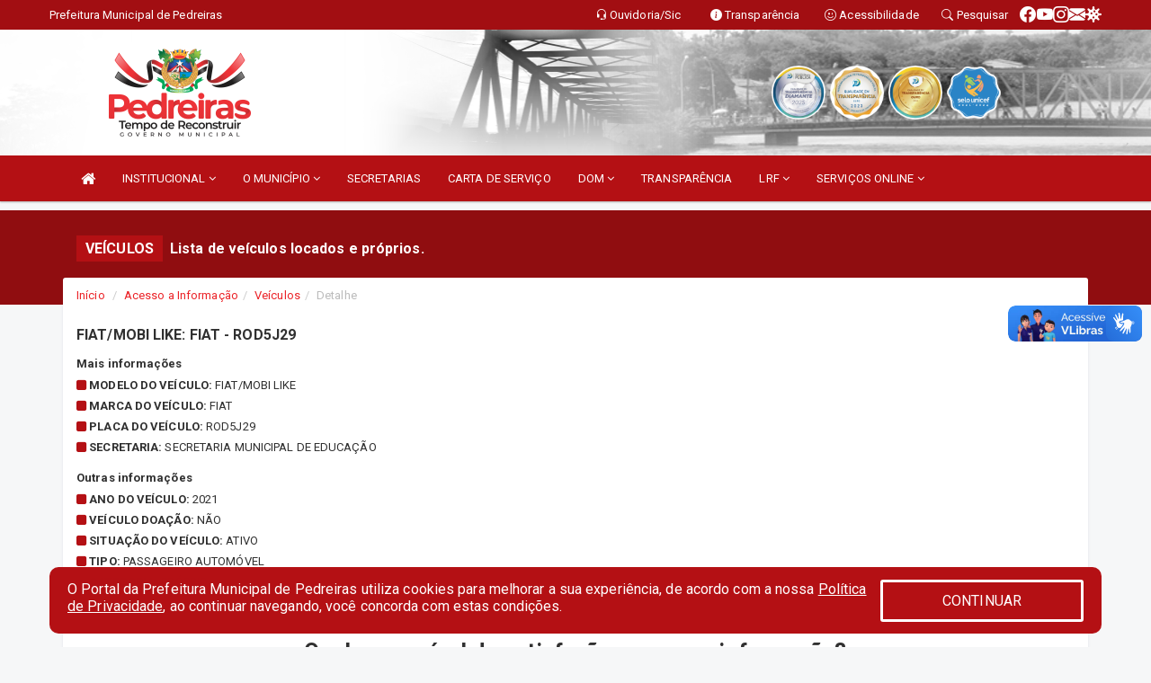

--- FILE ---
content_type: text/html; charset=utf-8
request_url: https://www.google.com/recaptcha/enterprise/anchor?ar=1&k=6Lfpno0rAAAAAKLuHiMwU8-MdXdGCKY9-FdmjwEF&co=aHR0cHM6Ly93d3cucGVkcmVpcmFzLm1hLmdvdi5icjo0NDM.&hl=en&v=PoyoqOPhxBO7pBk68S4YbpHZ&size=normal&anchor-ms=20000&execute-ms=30000&cb=e9q9uj4uo81q
body_size: 49250
content:
<!DOCTYPE HTML><html dir="ltr" lang="en"><head><meta http-equiv="Content-Type" content="text/html; charset=UTF-8">
<meta http-equiv="X-UA-Compatible" content="IE=edge">
<title>reCAPTCHA</title>
<style type="text/css">
/* cyrillic-ext */
@font-face {
  font-family: 'Roboto';
  font-style: normal;
  font-weight: 400;
  font-stretch: 100%;
  src: url(//fonts.gstatic.com/s/roboto/v48/KFO7CnqEu92Fr1ME7kSn66aGLdTylUAMa3GUBHMdazTgWw.woff2) format('woff2');
  unicode-range: U+0460-052F, U+1C80-1C8A, U+20B4, U+2DE0-2DFF, U+A640-A69F, U+FE2E-FE2F;
}
/* cyrillic */
@font-face {
  font-family: 'Roboto';
  font-style: normal;
  font-weight: 400;
  font-stretch: 100%;
  src: url(//fonts.gstatic.com/s/roboto/v48/KFO7CnqEu92Fr1ME7kSn66aGLdTylUAMa3iUBHMdazTgWw.woff2) format('woff2');
  unicode-range: U+0301, U+0400-045F, U+0490-0491, U+04B0-04B1, U+2116;
}
/* greek-ext */
@font-face {
  font-family: 'Roboto';
  font-style: normal;
  font-weight: 400;
  font-stretch: 100%;
  src: url(//fonts.gstatic.com/s/roboto/v48/KFO7CnqEu92Fr1ME7kSn66aGLdTylUAMa3CUBHMdazTgWw.woff2) format('woff2');
  unicode-range: U+1F00-1FFF;
}
/* greek */
@font-face {
  font-family: 'Roboto';
  font-style: normal;
  font-weight: 400;
  font-stretch: 100%;
  src: url(//fonts.gstatic.com/s/roboto/v48/KFO7CnqEu92Fr1ME7kSn66aGLdTylUAMa3-UBHMdazTgWw.woff2) format('woff2');
  unicode-range: U+0370-0377, U+037A-037F, U+0384-038A, U+038C, U+038E-03A1, U+03A3-03FF;
}
/* math */
@font-face {
  font-family: 'Roboto';
  font-style: normal;
  font-weight: 400;
  font-stretch: 100%;
  src: url(//fonts.gstatic.com/s/roboto/v48/KFO7CnqEu92Fr1ME7kSn66aGLdTylUAMawCUBHMdazTgWw.woff2) format('woff2');
  unicode-range: U+0302-0303, U+0305, U+0307-0308, U+0310, U+0312, U+0315, U+031A, U+0326-0327, U+032C, U+032F-0330, U+0332-0333, U+0338, U+033A, U+0346, U+034D, U+0391-03A1, U+03A3-03A9, U+03B1-03C9, U+03D1, U+03D5-03D6, U+03F0-03F1, U+03F4-03F5, U+2016-2017, U+2034-2038, U+203C, U+2040, U+2043, U+2047, U+2050, U+2057, U+205F, U+2070-2071, U+2074-208E, U+2090-209C, U+20D0-20DC, U+20E1, U+20E5-20EF, U+2100-2112, U+2114-2115, U+2117-2121, U+2123-214F, U+2190, U+2192, U+2194-21AE, U+21B0-21E5, U+21F1-21F2, U+21F4-2211, U+2213-2214, U+2216-22FF, U+2308-230B, U+2310, U+2319, U+231C-2321, U+2336-237A, U+237C, U+2395, U+239B-23B7, U+23D0, U+23DC-23E1, U+2474-2475, U+25AF, U+25B3, U+25B7, U+25BD, U+25C1, U+25CA, U+25CC, U+25FB, U+266D-266F, U+27C0-27FF, U+2900-2AFF, U+2B0E-2B11, U+2B30-2B4C, U+2BFE, U+3030, U+FF5B, U+FF5D, U+1D400-1D7FF, U+1EE00-1EEFF;
}
/* symbols */
@font-face {
  font-family: 'Roboto';
  font-style: normal;
  font-weight: 400;
  font-stretch: 100%;
  src: url(//fonts.gstatic.com/s/roboto/v48/KFO7CnqEu92Fr1ME7kSn66aGLdTylUAMaxKUBHMdazTgWw.woff2) format('woff2');
  unicode-range: U+0001-000C, U+000E-001F, U+007F-009F, U+20DD-20E0, U+20E2-20E4, U+2150-218F, U+2190, U+2192, U+2194-2199, U+21AF, U+21E6-21F0, U+21F3, U+2218-2219, U+2299, U+22C4-22C6, U+2300-243F, U+2440-244A, U+2460-24FF, U+25A0-27BF, U+2800-28FF, U+2921-2922, U+2981, U+29BF, U+29EB, U+2B00-2BFF, U+4DC0-4DFF, U+FFF9-FFFB, U+10140-1018E, U+10190-1019C, U+101A0, U+101D0-101FD, U+102E0-102FB, U+10E60-10E7E, U+1D2C0-1D2D3, U+1D2E0-1D37F, U+1F000-1F0FF, U+1F100-1F1AD, U+1F1E6-1F1FF, U+1F30D-1F30F, U+1F315, U+1F31C, U+1F31E, U+1F320-1F32C, U+1F336, U+1F378, U+1F37D, U+1F382, U+1F393-1F39F, U+1F3A7-1F3A8, U+1F3AC-1F3AF, U+1F3C2, U+1F3C4-1F3C6, U+1F3CA-1F3CE, U+1F3D4-1F3E0, U+1F3ED, U+1F3F1-1F3F3, U+1F3F5-1F3F7, U+1F408, U+1F415, U+1F41F, U+1F426, U+1F43F, U+1F441-1F442, U+1F444, U+1F446-1F449, U+1F44C-1F44E, U+1F453, U+1F46A, U+1F47D, U+1F4A3, U+1F4B0, U+1F4B3, U+1F4B9, U+1F4BB, U+1F4BF, U+1F4C8-1F4CB, U+1F4D6, U+1F4DA, U+1F4DF, U+1F4E3-1F4E6, U+1F4EA-1F4ED, U+1F4F7, U+1F4F9-1F4FB, U+1F4FD-1F4FE, U+1F503, U+1F507-1F50B, U+1F50D, U+1F512-1F513, U+1F53E-1F54A, U+1F54F-1F5FA, U+1F610, U+1F650-1F67F, U+1F687, U+1F68D, U+1F691, U+1F694, U+1F698, U+1F6AD, U+1F6B2, U+1F6B9-1F6BA, U+1F6BC, U+1F6C6-1F6CF, U+1F6D3-1F6D7, U+1F6E0-1F6EA, U+1F6F0-1F6F3, U+1F6F7-1F6FC, U+1F700-1F7FF, U+1F800-1F80B, U+1F810-1F847, U+1F850-1F859, U+1F860-1F887, U+1F890-1F8AD, U+1F8B0-1F8BB, U+1F8C0-1F8C1, U+1F900-1F90B, U+1F93B, U+1F946, U+1F984, U+1F996, U+1F9E9, U+1FA00-1FA6F, U+1FA70-1FA7C, U+1FA80-1FA89, U+1FA8F-1FAC6, U+1FACE-1FADC, U+1FADF-1FAE9, U+1FAF0-1FAF8, U+1FB00-1FBFF;
}
/* vietnamese */
@font-face {
  font-family: 'Roboto';
  font-style: normal;
  font-weight: 400;
  font-stretch: 100%;
  src: url(//fonts.gstatic.com/s/roboto/v48/KFO7CnqEu92Fr1ME7kSn66aGLdTylUAMa3OUBHMdazTgWw.woff2) format('woff2');
  unicode-range: U+0102-0103, U+0110-0111, U+0128-0129, U+0168-0169, U+01A0-01A1, U+01AF-01B0, U+0300-0301, U+0303-0304, U+0308-0309, U+0323, U+0329, U+1EA0-1EF9, U+20AB;
}
/* latin-ext */
@font-face {
  font-family: 'Roboto';
  font-style: normal;
  font-weight: 400;
  font-stretch: 100%;
  src: url(//fonts.gstatic.com/s/roboto/v48/KFO7CnqEu92Fr1ME7kSn66aGLdTylUAMa3KUBHMdazTgWw.woff2) format('woff2');
  unicode-range: U+0100-02BA, U+02BD-02C5, U+02C7-02CC, U+02CE-02D7, U+02DD-02FF, U+0304, U+0308, U+0329, U+1D00-1DBF, U+1E00-1E9F, U+1EF2-1EFF, U+2020, U+20A0-20AB, U+20AD-20C0, U+2113, U+2C60-2C7F, U+A720-A7FF;
}
/* latin */
@font-face {
  font-family: 'Roboto';
  font-style: normal;
  font-weight: 400;
  font-stretch: 100%;
  src: url(//fonts.gstatic.com/s/roboto/v48/KFO7CnqEu92Fr1ME7kSn66aGLdTylUAMa3yUBHMdazQ.woff2) format('woff2');
  unicode-range: U+0000-00FF, U+0131, U+0152-0153, U+02BB-02BC, U+02C6, U+02DA, U+02DC, U+0304, U+0308, U+0329, U+2000-206F, U+20AC, U+2122, U+2191, U+2193, U+2212, U+2215, U+FEFF, U+FFFD;
}
/* cyrillic-ext */
@font-face {
  font-family: 'Roboto';
  font-style: normal;
  font-weight: 500;
  font-stretch: 100%;
  src: url(//fonts.gstatic.com/s/roboto/v48/KFO7CnqEu92Fr1ME7kSn66aGLdTylUAMa3GUBHMdazTgWw.woff2) format('woff2');
  unicode-range: U+0460-052F, U+1C80-1C8A, U+20B4, U+2DE0-2DFF, U+A640-A69F, U+FE2E-FE2F;
}
/* cyrillic */
@font-face {
  font-family: 'Roboto';
  font-style: normal;
  font-weight: 500;
  font-stretch: 100%;
  src: url(//fonts.gstatic.com/s/roboto/v48/KFO7CnqEu92Fr1ME7kSn66aGLdTylUAMa3iUBHMdazTgWw.woff2) format('woff2');
  unicode-range: U+0301, U+0400-045F, U+0490-0491, U+04B0-04B1, U+2116;
}
/* greek-ext */
@font-face {
  font-family: 'Roboto';
  font-style: normal;
  font-weight: 500;
  font-stretch: 100%;
  src: url(//fonts.gstatic.com/s/roboto/v48/KFO7CnqEu92Fr1ME7kSn66aGLdTylUAMa3CUBHMdazTgWw.woff2) format('woff2');
  unicode-range: U+1F00-1FFF;
}
/* greek */
@font-face {
  font-family: 'Roboto';
  font-style: normal;
  font-weight: 500;
  font-stretch: 100%;
  src: url(//fonts.gstatic.com/s/roboto/v48/KFO7CnqEu92Fr1ME7kSn66aGLdTylUAMa3-UBHMdazTgWw.woff2) format('woff2');
  unicode-range: U+0370-0377, U+037A-037F, U+0384-038A, U+038C, U+038E-03A1, U+03A3-03FF;
}
/* math */
@font-face {
  font-family: 'Roboto';
  font-style: normal;
  font-weight: 500;
  font-stretch: 100%;
  src: url(//fonts.gstatic.com/s/roboto/v48/KFO7CnqEu92Fr1ME7kSn66aGLdTylUAMawCUBHMdazTgWw.woff2) format('woff2');
  unicode-range: U+0302-0303, U+0305, U+0307-0308, U+0310, U+0312, U+0315, U+031A, U+0326-0327, U+032C, U+032F-0330, U+0332-0333, U+0338, U+033A, U+0346, U+034D, U+0391-03A1, U+03A3-03A9, U+03B1-03C9, U+03D1, U+03D5-03D6, U+03F0-03F1, U+03F4-03F5, U+2016-2017, U+2034-2038, U+203C, U+2040, U+2043, U+2047, U+2050, U+2057, U+205F, U+2070-2071, U+2074-208E, U+2090-209C, U+20D0-20DC, U+20E1, U+20E5-20EF, U+2100-2112, U+2114-2115, U+2117-2121, U+2123-214F, U+2190, U+2192, U+2194-21AE, U+21B0-21E5, U+21F1-21F2, U+21F4-2211, U+2213-2214, U+2216-22FF, U+2308-230B, U+2310, U+2319, U+231C-2321, U+2336-237A, U+237C, U+2395, U+239B-23B7, U+23D0, U+23DC-23E1, U+2474-2475, U+25AF, U+25B3, U+25B7, U+25BD, U+25C1, U+25CA, U+25CC, U+25FB, U+266D-266F, U+27C0-27FF, U+2900-2AFF, U+2B0E-2B11, U+2B30-2B4C, U+2BFE, U+3030, U+FF5B, U+FF5D, U+1D400-1D7FF, U+1EE00-1EEFF;
}
/* symbols */
@font-face {
  font-family: 'Roboto';
  font-style: normal;
  font-weight: 500;
  font-stretch: 100%;
  src: url(//fonts.gstatic.com/s/roboto/v48/KFO7CnqEu92Fr1ME7kSn66aGLdTylUAMaxKUBHMdazTgWw.woff2) format('woff2');
  unicode-range: U+0001-000C, U+000E-001F, U+007F-009F, U+20DD-20E0, U+20E2-20E4, U+2150-218F, U+2190, U+2192, U+2194-2199, U+21AF, U+21E6-21F0, U+21F3, U+2218-2219, U+2299, U+22C4-22C6, U+2300-243F, U+2440-244A, U+2460-24FF, U+25A0-27BF, U+2800-28FF, U+2921-2922, U+2981, U+29BF, U+29EB, U+2B00-2BFF, U+4DC0-4DFF, U+FFF9-FFFB, U+10140-1018E, U+10190-1019C, U+101A0, U+101D0-101FD, U+102E0-102FB, U+10E60-10E7E, U+1D2C0-1D2D3, U+1D2E0-1D37F, U+1F000-1F0FF, U+1F100-1F1AD, U+1F1E6-1F1FF, U+1F30D-1F30F, U+1F315, U+1F31C, U+1F31E, U+1F320-1F32C, U+1F336, U+1F378, U+1F37D, U+1F382, U+1F393-1F39F, U+1F3A7-1F3A8, U+1F3AC-1F3AF, U+1F3C2, U+1F3C4-1F3C6, U+1F3CA-1F3CE, U+1F3D4-1F3E0, U+1F3ED, U+1F3F1-1F3F3, U+1F3F5-1F3F7, U+1F408, U+1F415, U+1F41F, U+1F426, U+1F43F, U+1F441-1F442, U+1F444, U+1F446-1F449, U+1F44C-1F44E, U+1F453, U+1F46A, U+1F47D, U+1F4A3, U+1F4B0, U+1F4B3, U+1F4B9, U+1F4BB, U+1F4BF, U+1F4C8-1F4CB, U+1F4D6, U+1F4DA, U+1F4DF, U+1F4E3-1F4E6, U+1F4EA-1F4ED, U+1F4F7, U+1F4F9-1F4FB, U+1F4FD-1F4FE, U+1F503, U+1F507-1F50B, U+1F50D, U+1F512-1F513, U+1F53E-1F54A, U+1F54F-1F5FA, U+1F610, U+1F650-1F67F, U+1F687, U+1F68D, U+1F691, U+1F694, U+1F698, U+1F6AD, U+1F6B2, U+1F6B9-1F6BA, U+1F6BC, U+1F6C6-1F6CF, U+1F6D3-1F6D7, U+1F6E0-1F6EA, U+1F6F0-1F6F3, U+1F6F7-1F6FC, U+1F700-1F7FF, U+1F800-1F80B, U+1F810-1F847, U+1F850-1F859, U+1F860-1F887, U+1F890-1F8AD, U+1F8B0-1F8BB, U+1F8C0-1F8C1, U+1F900-1F90B, U+1F93B, U+1F946, U+1F984, U+1F996, U+1F9E9, U+1FA00-1FA6F, U+1FA70-1FA7C, U+1FA80-1FA89, U+1FA8F-1FAC6, U+1FACE-1FADC, U+1FADF-1FAE9, U+1FAF0-1FAF8, U+1FB00-1FBFF;
}
/* vietnamese */
@font-face {
  font-family: 'Roboto';
  font-style: normal;
  font-weight: 500;
  font-stretch: 100%;
  src: url(//fonts.gstatic.com/s/roboto/v48/KFO7CnqEu92Fr1ME7kSn66aGLdTylUAMa3OUBHMdazTgWw.woff2) format('woff2');
  unicode-range: U+0102-0103, U+0110-0111, U+0128-0129, U+0168-0169, U+01A0-01A1, U+01AF-01B0, U+0300-0301, U+0303-0304, U+0308-0309, U+0323, U+0329, U+1EA0-1EF9, U+20AB;
}
/* latin-ext */
@font-face {
  font-family: 'Roboto';
  font-style: normal;
  font-weight: 500;
  font-stretch: 100%;
  src: url(//fonts.gstatic.com/s/roboto/v48/KFO7CnqEu92Fr1ME7kSn66aGLdTylUAMa3KUBHMdazTgWw.woff2) format('woff2');
  unicode-range: U+0100-02BA, U+02BD-02C5, U+02C7-02CC, U+02CE-02D7, U+02DD-02FF, U+0304, U+0308, U+0329, U+1D00-1DBF, U+1E00-1E9F, U+1EF2-1EFF, U+2020, U+20A0-20AB, U+20AD-20C0, U+2113, U+2C60-2C7F, U+A720-A7FF;
}
/* latin */
@font-face {
  font-family: 'Roboto';
  font-style: normal;
  font-weight: 500;
  font-stretch: 100%;
  src: url(//fonts.gstatic.com/s/roboto/v48/KFO7CnqEu92Fr1ME7kSn66aGLdTylUAMa3yUBHMdazQ.woff2) format('woff2');
  unicode-range: U+0000-00FF, U+0131, U+0152-0153, U+02BB-02BC, U+02C6, U+02DA, U+02DC, U+0304, U+0308, U+0329, U+2000-206F, U+20AC, U+2122, U+2191, U+2193, U+2212, U+2215, U+FEFF, U+FFFD;
}
/* cyrillic-ext */
@font-face {
  font-family: 'Roboto';
  font-style: normal;
  font-weight: 900;
  font-stretch: 100%;
  src: url(//fonts.gstatic.com/s/roboto/v48/KFO7CnqEu92Fr1ME7kSn66aGLdTylUAMa3GUBHMdazTgWw.woff2) format('woff2');
  unicode-range: U+0460-052F, U+1C80-1C8A, U+20B4, U+2DE0-2DFF, U+A640-A69F, U+FE2E-FE2F;
}
/* cyrillic */
@font-face {
  font-family: 'Roboto';
  font-style: normal;
  font-weight: 900;
  font-stretch: 100%;
  src: url(//fonts.gstatic.com/s/roboto/v48/KFO7CnqEu92Fr1ME7kSn66aGLdTylUAMa3iUBHMdazTgWw.woff2) format('woff2');
  unicode-range: U+0301, U+0400-045F, U+0490-0491, U+04B0-04B1, U+2116;
}
/* greek-ext */
@font-face {
  font-family: 'Roboto';
  font-style: normal;
  font-weight: 900;
  font-stretch: 100%;
  src: url(//fonts.gstatic.com/s/roboto/v48/KFO7CnqEu92Fr1ME7kSn66aGLdTylUAMa3CUBHMdazTgWw.woff2) format('woff2');
  unicode-range: U+1F00-1FFF;
}
/* greek */
@font-face {
  font-family: 'Roboto';
  font-style: normal;
  font-weight: 900;
  font-stretch: 100%;
  src: url(//fonts.gstatic.com/s/roboto/v48/KFO7CnqEu92Fr1ME7kSn66aGLdTylUAMa3-UBHMdazTgWw.woff2) format('woff2');
  unicode-range: U+0370-0377, U+037A-037F, U+0384-038A, U+038C, U+038E-03A1, U+03A3-03FF;
}
/* math */
@font-face {
  font-family: 'Roboto';
  font-style: normal;
  font-weight: 900;
  font-stretch: 100%;
  src: url(//fonts.gstatic.com/s/roboto/v48/KFO7CnqEu92Fr1ME7kSn66aGLdTylUAMawCUBHMdazTgWw.woff2) format('woff2');
  unicode-range: U+0302-0303, U+0305, U+0307-0308, U+0310, U+0312, U+0315, U+031A, U+0326-0327, U+032C, U+032F-0330, U+0332-0333, U+0338, U+033A, U+0346, U+034D, U+0391-03A1, U+03A3-03A9, U+03B1-03C9, U+03D1, U+03D5-03D6, U+03F0-03F1, U+03F4-03F5, U+2016-2017, U+2034-2038, U+203C, U+2040, U+2043, U+2047, U+2050, U+2057, U+205F, U+2070-2071, U+2074-208E, U+2090-209C, U+20D0-20DC, U+20E1, U+20E5-20EF, U+2100-2112, U+2114-2115, U+2117-2121, U+2123-214F, U+2190, U+2192, U+2194-21AE, U+21B0-21E5, U+21F1-21F2, U+21F4-2211, U+2213-2214, U+2216-22FF, U+2308-230B, U+2310, U+2319, U+231C-2321, U+2336-237A, U+237C, U+2395, U+239B-23B7, U+23D0, U+23DC-23E1, U+2474-2475, U+25AF, U+25B3, U+25B7, U+25BD, U+25C1, U+25CA, U+25CC, U+25FB, U+266D-266F, U+27C0-27FF, U+2900-2AFF, U+2B0E-2B11, U+2B30-2B4C, U+2BFE, U+3030, U+FF5B, U+FF5D, U+1D400-1D7FF, U+1EE00-1EEFF;
}
/* symbols */
@font-face {
  font-family: 'Roboto';
  font-style: normal;
  font-weight: 900;
  font-stretch: 100%;
  src: url(//fonts.gstatic.com/s/roboto/v48/KFO7CnqEu92Fr1ME7kSn66aGLdTylUAMaxKUBHMdazTgWw.woff2) format('woff2');
  unicode-range: U+0001-000C, U+000E-001F, U+007F-009F, U+20DD-20E0, U+20E2-20E4, U+2150-218F, U+2190, U+2192, U+2194-2199, U+21AF, U+21E6-21F0, U+21F3, U+2218-2219, U+2299, U+22C4-22C6, U+2300-243F, U+2440-244A, U+2460-24FF, U+25A0-27BF, U+2800-28FF, U+2921-2922, U+2981, U+29BF, U+29EB, U+2B00-2BFF, U+4DC0-4DFF, U+FFF9-FFFB, U+10140-1018E, U+10190-1019C, U+101A0, U+101D0-101FD, U+102E0-102FB, U+10E60-10E7E, U+1D2C0-1D2D3, U+1D2E0-1D37F, U+1F000-1F0FF, U+1F100-1F1AD, U+1F1E6-1F1FF, U+1F30D-1F30F, U+1F315, U+1F31C, U+1F31E, U+1F320-1F32C, U+1F336, U+1F378, U+1F37D, U+1F382, U+1F393-1F39F, U+1F3A7-1F3A8, U+1F3AC-1F3AF, U+1F3C2, U+1F3C4-1F3C6, U+1F3CA-1F3CE, U+1F3D4-1F3E0, U+1F3ED, U+1F3F1-1F3F3, U+1F3F5-1F3F7, U+1F408, U+1F415, U+1F41F, U+1F426, U+1F43F, U+1F441-1F442, U+1F444, U+1F446-1F449, U+1F44C-1F44E, U+1F453, U+1F46A, U+1F47D, U+1F4A3, U+1F4B0, U+1F4B3, U+1F4B9, U+1F4BB, U+1F4BF, U+1F4C8-1F4CB, U+1F4D6, U+1F4DA, U+1F4DF, U+1F4E3-1F4E6, U+1F4EA-1F4ED, U+1F4F7, U+1F4F9-1F4FB, U+1F4FD-1F4FE, U+1F503, U+1F507-1F50B, U+1F50D, U+1F512-1F513, U+1F53E-1F54A, U+1F54F-1F5FA, U+1F610, U+1F650-1F67F, U+1F687, U+1F68D, U+1F691, U+1F694, U+1F698, U+1F6AD, U+1F6B2, U+1F6B9-1F6BA, U+1F6BC, U+1F6C6-1F6CF, U+1F6D3-1F6D7, U+1F6E0-1F6EA, U+1F6F0-1F6F3, U+1F6F7-1F6FC, U+1F700-1F7FF, U+1F800-1F80B, U+1F810-1F847, U+1F850-1F859, U+1F860-1F887, U+1F890-1F8AD, U+1F8B0-1F8BB, U+1F8C0-1F8C1, U+1F900-1F90B, U+1F93B, U+1F946, U+1F984, U+1F996, U+1F9E9, U+1FA00-1FA6F, U+1FA70-1FA7C, U+1FA80-1FA89, U+1FA8F-1FAC6, U+1FACE-1FADC, U+1FADF-1FAE9, U+1FAF0-1FAF8, U+1FB00-1FBFF;
}
/* vietnamese */
@font-face {
  font-family: 'Roboto';
  font-style: normal;
  font-weight: 900;
  font-stretch: 100%;
  src: url(//fonts.gstatic.com/s/roboto/v48/KFO7CnqEu92Fr1ME7kSn66aGLdTylUAMa3OUBHMdazTgWw.woff2) format('woff2');
  unicode-range: U+0102-0103, U+0110-0111, U+0128-0129, U+0168-0169, U+01A0-01A1, U+01AF-01B0, U+0300-0301, U+0303-0304, U+0308-0309, U+0323, U+0329, U+1EA0-1EF9, U+20AB;
}
/* latin-ext */
@font-face {
  font-family: 'Roboto';
  font-style: normal;
  font-weight: 900;
  font-stretch: 100%;
  src: url(//fonts.gstatic.com/s/roboto/v48/KFO7CnqEu92Fr1ME7kSn66aGLdTylUAMa3KUBHMdazTgWw.woff2) format('woff2');
  unicode-range: U+0100-02BA, U+02BD-02C5, U+02C7-02CC, U+02CE-02D7, U+02DD-02FF, U+0304, U+0308, U+0329, U+1D00-1DBF, U+1E00-1E9F, U+1EF2-1EFF, U+2020, U+20A0-20AB, U+20AD-20C0, U+2113, U+2C60-2C7F, U+A720-A7FF;
}
/* latin */
@font-face {
  font-family: 'Roboto';
  font-style: normal;
  font-weight: 900;
  font-stretch: 100%;
  src: url(//fonts.gstatic.com/s/roboto/v48/KFO7CnqEu92Fr1ME7kSn66aGLdTylUAMa3yUBHMdazQ.woff2) format('woff2');
  unicode-range: U+0000-00FF, U+0131, U+0152-0153, U+02BB-02BC, U+02C6, U+02DA, U+02DC, U+0304, U+0308, U+0329, U+2000-206F, U+20AC, U+2122, U+2191, U+2193, U+2212, U+2215, U+FEFF, U+FFFD;
}

</style>
<link rel="stylesheet" type="text/css" href="https://www.gstatic.com/recaptcha/releases/PoyoqOPhxBO7pBk68S4YbpHZ/styles__ltr.css">
<script nonce="X_lxCd1a6cUIpVD2eDerqA" type="text/javascript">window['__recaptcha_api'] = 'https://www.google.com/recaptcha/enterprise/';</script>
<script type="text/javascript" src="https://www.gstatic.com/recaptcha/releases/PoyoqOPhxBO7pBk68S4YbpHZ/recaptcha__en.js" nonce="X_lxCd1a6cUIpVD2eDerqA">
      
    </script></head>
<body><div id="rc-anchor-alert" class="rc-anchor-alert"></div>
<input type="hidden" id="recaptcha-token" value="[base64]">
<script type="text/javascript" nonce="X_lxCd1a6cUIpVD2eDerqA">
      recaptcha.anchor.Main.init("[\x22ainput\x22,[\x22bgdata\x22,\x22\x22,\[base64]/[base64]/[base64]/[base64]/[base64]/UltsKytdPUU6KEU8MjA0OD9SW2wrK109RT4+NnwxOTI6KChFJjY0NTEyKT09NTUyOTYmJk0rMTxjLmxlbmd0aCYmKGMuY2hhckNvZGVBdChNKzEpJjY0NTEyKT09NTYzMjA/[base64]/[base64]/[base64]/[base64]/[base64]/[base64]/[base64]\x22,\[base64]\x22,\x22wokRYMKFZMKbc3AXw71kw5ocfEM4O8OVQTfDgSPCssO5QhzCkT/Dq3QaHcOIwoXCm8OXw4R3w7wfw5xwQcOgXMKIV8KuwrcqZMKTwrorLwnClMKXdMKbwozCjcOcPMKGIj3ComVww5pgbC/CmiIZJMKcwq/Dm0nDjD9DP8OpVl7CqDTClsOVQcOgwqbDqUM1EMOKEsK5wqwzwqPDpHjDryEnw6PDhMKuTsOrEMO/w4hqw7tgasOWPgI+w58JHgDDiMKKw69IEcOAwoDDg05mPMO1wr3DmMOvw6TDim4MSMKfNsKGwrUyDF4Lw5MRwrrDlMKmwrkISy3CpQfDksKIw75fwqpSwqjClj5YOMOJfBtcw7/DkVrDqcObw7NCwp/CtsOyLH5PesOMwrDDgsKpM8O+w697w4giw6NdOcOSw7/[base64]/w5/Co8O/VMKnwq/DuMO3woFGeFMFwo/CvsKrw6RBWsOGecKJwodHdMK4woVKw6rCssOUY8Odw5LDlMKjAk7DhB/DtcKxw5zCrcKlWlVgOsObSMO7wqYawoogBWEAFDpWwpjCl1vCscKNYQHDtH/ChEMXYGXDtB0bG8KSWcObAG3CiUXDoMKowqlRwqMDODDCpsK9w7AdHHTCgybDqHpEEMOvw5XDqgRfw7fCosOOJFAQw7/CrMO1cmnCvGIzw7tAe8KoWMKDw4LDqU3Dr8KiwoLCtcKhwrJKcMOQwp7CiC0ow4nDvMOzYifCuBYrEBHCqEDDucONw590IQjDsnDDuMO9wpoFwo7DrVbDkywnwq/Cui7CvsOMAVIFGHXCkxzDicOmwrfCj8Kzc3jCll3DmsOoRsOKw5nCkj1mw5EdAsKIcQdMS8O+w5gbwr/DkW9+QsKVDitGw5vDvsKZwr/[base64]/wonDj8KVBsObw5/DtMOMw4fDunLDtTdqw5RaNcKPwpfCjsKRbMKzw4fDu8OyFAwgw6/DvsOTF8KndsKKwqwDQsOIQ8K7w797XsKncjFZwrXCpMOjCBpaNcKBwrLDpxh0XxrClcOVFsOnal0Kd0zDicKFKTNaUEV1DsOgBWvDgcOUZMKpBMOrwpbCvsOsXhDCjhNJw5/[base64]/Dt2FOw4giw47CtQ4rwr7CtMOQwozCuw5JahIjVTvCmsOJExcrwrBKZcO/w65/esOiA8K+w4rDmQ/[base64]/CmsK0SXNMw4LCsjZfQ8OGwrF/ecKSw5pSwo4xw6o+wqsBWsKgw6DDhsK7wqnDnsKBKm7Cs33Cl07DgkhTwobDpDIsWcOXwoZ0SMO5Bh8nWmJpCsOhw5bDg8K2w6DDqcOwVcOdDnA+LcK2bXQKwrXDucOcw57DjsOYw7Ifw5J8KcORwp/[base64]/DkcOpPWhpwpkURMOvwqtkw4LCp0HCk1zCgF0GwqvCrX1Rw7d8G0fCl1PDk8OAE8OuaQsHYMK/a8OVM2XDlT3CjMKhQznDkcOowrfCpQ4pUMOMesOFw5YBQcOUw6/CmhsZw5DCuMOrGgXDnznClcKnw5HDmCjDmGsJc8KsGgvDoV7DqcOxw7UKR8KGRSYUbMKNw5bCsxHDksKnAMO3w4nDvcKtwpQPZB3ClhrDoRwXw4hLwpDDpcKEw5vCl8Kbw7rDnxxRbMK6XUoCU2jDjFIdwrHDt3/Cr0rCqMOewqRAw5YuCsK0QsObXMKow79PUjDDu8KOw7N5bcOSYE/[base64]/wq3CuCgvLcO+K8KsAgo7dU3Cvnogw7DDpcOvwrHCosKMw6zDmsOpwogTwr/CsQwsw7t/EUNuGsK5w4fDoX/[base64]/DncKoDDJ1wqE2QMKCeMKbKSHDk0DDlMKzdcOcS8KsTcKEayJUw6Iew5gRw4RjIcOWw6/DqB7Dq8ODw77DjMKkw6DCq8Ofw7PCnMO2w6LCmSpsU1B5csKkw40pZHHCmgfDoCzDg8KMEMKjw4Ehc8KyPMKQXcKPTFpHJcOYIHpaGirCkwTDqhxmcMO6w67CrcKtw6BPKS/DhRgWw7PDqhfDhANxwqzDvcOZFBTDvBfCi8OdKG7Ds2LCvcOyEMOSRsKyw5XDoMK1wr0Mw5/Co8O9fHXCtxPCj0nCjlc2w6HDpRMpaC9UDMOhe8Ouw7nDlMKvNMO7wrsVAcOfwrnCgsKow4rDk8K/wpzCtRrCgRrDqRNQPF7DvR/CgijCgMOXL8OqU188b1PCksOJd1HDq8Olw6XDjsOhXjQXwqDClizDl8Kuwq1FwoE8VcKhPsKBM8KsHXnCgWbCoMO+Z2Ilw5Aqwq1WwoLCuXcDVhQBWcOKw4d7SBfCosKlXMK2OcKQwo5Cw63DkDLChEDCgH/[base64]/[base64]/CksODwqvCiMK5A8O6ekrDocOmwozDuGlnwolrbcK1w7JPA8OaMFbDrFPCvDMnU8K6alnCusKMwrDDpRfDlTnCqcKNRXBLwrrCnT7Cj07CqWNGc8OXG8OECV3CosKjwqfDp8KlZFXCtEMPLcONO8OKwqZ8w5/DmcO+KcK+w4zCuXPCpkXCujMLFMKCdCM0w7vCnANgY8OTwpTCqXrDlwwcw7x0wo43CUXDtX3DoxPCvVXDuwPCl2PCucOzwo02w6J1w7DCt0lfwohywqLCsl/[base64]/[base64]/ClMKgw4IMwovDusKUwrQ2wqHDrE/CnTYAwoc/wo1yw4LDtwIAa8KUw6nDtMOGXnQcXMOJw5dGw5jDg1U7wr3DvsOMwoXCncK5wqLCg8K7CsKPwqRawr4Nw7hCw6/[base64]/DlTgeHCIVw5kNwpzDiMO7w6I2w7JqWsO/VVQzJS5+ZnTCtMK2w6MOwowkw6/Dn8OSLMKoXcK7LEnCp2fDi8OlQQFiCGZgwqd2A0LCicK8AsOow7DDvA/CrcOYwpLCi8KJw4/DswLCm8O3SU7Cl8Oew7nDrsKkwqnCusOXYlTCiCvDkMKXw5PCt8OfHMKLw4bCqmwsDiUiWcOuTG19MsO2GcO8O0Row4HCtsO9bsKXZn49w5jDsG4SwqUyBcKwworCiVgDw4d9KsKBw7XCocOCw7jCqsK/OsKaFzZmDSPDpMOMw4wswr1Vc1wrw5/DinDDqsKww5PCtsOcwqfCmsOtw4kNV8KhVw/CrGnDv8OYwoJAFcKKC3fChw/[base64]/DpQ0CEz5iwq3CoAguwr0xfW/CiMOdwprDvE/Co1rDhic/wrHDusKRw4Jkwq8+a1HCv8KLwqPDk8K6acOdAsOHwqpPw40qUVrDlsKbwr3CqytQXU/Ct8KiecOyw6JzwofCmkhhPMKEJcKRTEzCn1AoHGPDqHnDoMO+wpc3NcK2HsKBw4B5FMKOO8K+w6fCo0LDlsOTw6UrecK1ajcrL8Odw6TCusODworCnV9mw5JkwpPCokM+KXZVw7/CgC7DuhUQTBQnMhtbw4XDiyBRJCB7XsKuw4QYw4LCjMKJWsO8wp0bPMKJJsOWQXRww7PDqhbDtMK7wr3CgXfDoFfDnDESRjgOfBIYWcKrwpxOwrUFJRYFwqfDvnt9wq7CojlHw5NcImbCo3Anw7/DkcKqw79KO2nCtEbCsMKYTsKOw7PDoHwMY8KLwpvDt8KDFUYdw4vCsMOeRcOkwoDDtxjCk3Y6dcO7wpnDmsOcI8KBwocKwoY3VnvDtcKzBTo/F1rChknDoMKPw7/Cr8OYw4/Cu8OAdsOKwoDDmAbDnSXCmF8YwqnCssK6TsK/UsKJO05ewrUNwpR5UzfDgkp+w7zCrXTCkn5Rw4DDiD3DpFoGw5HDomIYw48Qw7XDuQPCsjkpwoDCmWYzTnB9ZG3DojhhPsK7Ux/ChcOGS8OOwr5fEMKVwqjDnsOQwq7CvC/Cm1AOYiVEdC58w4TDi2YcdlbCunEFwqPCq8Khw65AEsK8wpHDvH5yCMOpJW7ClCTChh04wrfDhcO9O0sZwprDkDvCnMKOO8KRw6lKwotZwoxeYcKgRMO5w4/DocKSDA0pw6nDnsONw5ojbMO+w5/[base64]/HsKMwqbCkwg6w6vClCXDqsKSdMOhLkfCisKXw4zCpinDowU6w47CtxgBUWtIwqFwOMO3HcK1w4rCoX/[base64]/P2hpwol/wqBnw6LCmcO8w7bCjMKlwoFaZTnDnUcFw43CosKnUCUwwpoGw60FwqXCn8Kywq7CrsOVf2QUwpc9wpYfQhTCmsO8w403wqxOwolPU0DDhsK6JgkMKD3Dq8OEKMK8w7PCk8OHWMOlw4R8A8O9wqpJwq7DssKFWjscwqgtwoAlwqcyw4jCpcKWa8Kfw5MgWQ/Dp0gZw4Q9SzE8w68Fw6XDosOJwrjDr8Kuw7xVw4BcDXzDkMKPwofDlm3ClMOidMKhw5vCgMK0ccKZScOyfBbCosK3YWfChMK0ScKKQF3ChcOCNcO6w65dc8K5w5nCkC5Fw7MFPT0mwrnCs3vCjMOlw67DtcKTMVx6w5zDmMOtwq/CjkPCiT5cwppTRcOYbcOXwqzDgMKvwpLCs3bCvcONWsK4HsKowq7ChGtYaUl1QsOUUcKKB8O/w7jDksKOw606w6xGw5XCuzEJwq7CiGDDq3XCmUHCuzsUw7zDmsKsAsKbwoNcZzINwqDCpcOjBnjCm39rwo0qw6h/[base64]/Cs8OdBsKIRMOMw4B0wrLDi8K9w4fCq2UXJ8OUwr98wpPDgXMLw7PDnQXCtMKlw5FnwqLDpRrCrD15w5MpfcKXw7bDklTCicKlw6nDlcOzwqhOLsOEwqliJcOkasO0FcKSwq7CqA4/w7ALfxoDVG1iSW7DuMKRDFvDicOeYsK0w6XCmRHCicK+Til6HsOATWYfRcO/bz3Drj9aAMKdw4jDqMOoKkvDgl3DksOhwozCuMKvJ8KMw4vCnQHCu8KVw45nwpoaJQ7Dgzc+wrx/wp52BEdswpjCoMKvC8OmalTDgG0Kw5jDq8ONw7jCv1howrfCisKFYsOALxJBdUTDqiJTPsK3w7jCoRMXGFUjfjnCkBHDkygMwqoFP3DClAPDiDBwEcOkwqXCv2zDq8OBQG9bw6VmIEREw7/[base64]/[base64]/DjMKlwqAQXm1qwrjDlh3CrcKwXE1AwovCtsK1w50nPkY0w5PDnBzCrcKLwogJZsKZRMKmwpzDtW/CtsOvwqZDwr8TKsOcw6UuZsK5w5zDoMK7woLCuVTDisOBwqZGwohbwphKesOYw7JFwrLCk0N3DFjDjcOnw5kkRjwew4TCvg3CmcKiw7wcw7/DqRbDiQBgTW7DmVfDnWUpNh3DmSLCjcKHwpXCg8KMw4MNRsOlBMOyw43DiS3CilXCgAvDvRnDu1rCusOCw7gnwq58w7Y0RhzCi8Oewr/Do8K9w4PCnCbDmsK7w5dyOSQaw5wkwoE7bR/ClsOEwqd3w690FkvDs8KtY8OgY3YUw7NNJ1TDg8Oewr/DrsKcZl/ClFrDu8KtcsOaEsKFw6LDncKYXEkRwprCiMK6U8KVHDLCvF/ClcKKwr8/IU/CnTTCjsOYwpvDhBEMRsO1w686w6MTwr8FTjBtDE09w43DrUQML8KXwoZ7wqlewrLCtsK4w5/Cj1kRwopWwoEfUxF+w7hlw4cBwoTDnkoJw7/[base64]/[base64]/[base64]/CtsKHFzjCgsKxdcOcDMKfXl/DuAbCr8OSw6fCnsKow4N+w7HCp8OGw53ClsK8bHBJSsKXwp15wpbCsUIgaUfDoE4JUsK6w6XDuMKcw7wbWcOaEsOPccOcw4jCkxkKBcKBw47CtnvDscOSBAQrwqLDiT5wHcOgXn/Cv8Khw6MYwoptwrHDhRhrw4jDhcOxwr7DnlR3wp3DpMKBAUBswqDCvsOQfsKHwpJxUx9hw7kGw6/DjnkmwobChwt1KzrCpXLDnnjDicKLAcKvwoAuKHvCgxXDt1zCpFvCugYawrpxw71Aw5PCiX3DpwPCscKneFrCqijDlcK2OMOfHSt3Cz/Cm3YrwpLCk8K6w6PCoMONwrrDrhrCgWzDjC7DnB/DicKSdMOAwokOwp45bkUqwpbCoFltw543CmRqw6xVJcKETznCnw0TwrpxZcOlDMKNwrcEw73Dg8OzecOQCcO6En8zw7/[base64]/CtsKCbsK4HcOAV8OvwpMTw7zDj05pw4ISfsOBw7bCn8OfTQ4Cw67ChcOYWMKXN2YCwpdgVsOswpBuKsO0K8OawpA5w7vCjF1GLcKpFMOgKW3DpsO5d8Ozw67CgyARAHFnJGgOAQEYw73DjwFVasOWwo/Ds8Olw4vCqMO0QMO9wqfDjcOJw5DCtyI7bMOlQ13DjcONw7gdw7/CvsOCYcKcazXDoBbDnERbw6LCocKxw5VnEG0LEsOCDlLCm8OgwojDi2UtX8OrTgTDskBBw4fCvMK9a1rDg1Vbw5DCuAbCnBJ7CGPCrUoKNwBQM8Krw4zDkh/CiMKWVlRdwrxswprCo24DH8KGZSfDtDA4w4zCvktGUsOJw5zChB1MbC7ClMKcUWkhVy/ChU5mwo9uw5QSXFVVw6A4JMOnfcK6Gg8SF3gLw4/DvsKJeUPDjh0pYQDCmH9qYcKjCMKYw41hclp0w6wIw4DCgx/ClcK5wqwkWGbDh8Oeb3PCgCYtw5VuMDlpCj1RwoXDrcOgw5TCqcK8w5/Dj2fCul1vFcO8wpVwSsKUA2DCvnwuwr7CtsKLw5jDrcOOw6jDrivCmxzDr8OYwrABwpnCtcOWel9MSMKgw47DmXLDkAjCuR/CrMKvBhNHOkQAQG5gw5cnw714woLCrcKKwpBLw7zDlEHCi3/DkBs3H8OqAR1QHsOUE8K2w5PDicKWbnlTw7jDoMOLwq9Fw6/DmMKnTn/CocKCbhjDiXQ/wrtUcsKjY05Zw7kkwpwDwrDDt23Clghyw6nDkMKzw5UUZcOGwpTCh8OGwrnDv3zCqidWSyTCpsOoOV02wqNQwpJdw73CuyRdJ8KcW3oDRFbCp8KMwpDDsEBmwqoBC24ZBgtBw5pjBi9nw71Ww7IxIxJYwqzDh8Kjw6zCncKSwoppHcOxwqvCnMKpMxPDqF/CmMOhM8OxV8Oyw4LDsMKgXyFdXVDCkQkZNsOna8K+b2c7dFEWwrhQwrzClcKaQXw1N8K9woXDgcOICsOFwp/ChsKjMlnCjGlnw4oGI3xswoJWw4bDp8KuKcKHeh8FU8OBwp42bXVHe1nCksOdwoszwpPCkwbDhlYrXSdvwoBBwq7DrMKiwrE9wpPCujzChcORE8OIw4XDvsOJWBvDmRrCvMOqwrZ3fyMDwoYKwqJ2w4PCu3zDqTMHN8ObJzBBwrrCmgjCn8OwIMKKDMO1RcK/w5TCk8Kzw6VpCzwsw6bDhsOVw4TDmcKNw5EoRMKwWcOMw79nwqHChXHCo8ODw7jCgVzCsFB5LinDqcK5w7g2w6XDjm3Ct8ORYMKpFcK3w6jDqcK/w797wofCngLCh8K3w7LCoEDCkcOqAsOxCcKoQhDCs8OERMKXOChwwo1DwqvDoAnCjsKEw4ARwq1XWHNxw6fDr8O4w77DssOKwpzDkcKOw5wQwq5wEsKCZsOww7XCrMKZw7vCisKLwpALw4jDgypgPW83bcOrw7kzw5fDqHLDtiHDpsOfwp7DshvCpcOFwrtdw4TDmU/DtQIXw5h5HcKjfcK5b0nCrsKOw6EQAcOQQkptcMKzw4lJw7PCoQfDtcOiw78MEnwbwp0mZ2Rkw4h1WsKhO2HDkMK+cEHCkMKPHsKUPRrDphrCq8O9w6DCrcK/JRtYw450wq5tHXtdBsOAD8KCwoDCqMOid0nDmsORwq4hwoAyw651wpbCssKdTsOyw4DDjUHDkGfCr8KcDsKMGw4+w4DDusKDwojCr086w6bCv8KUw6EIF8OJNcO1P8KbcyVxVcOrwpzCkEkAMMOZWVcMQWDCr3TDqsK1NH5sw7/DgFB9wqBMPjXDsQxWwozDvy7Ci1EiRmZCw67Cm1J7TMOewqMMwojDiSMdw5vCqSVcTMKcdsK/[base64]/[base64]/DkE7DhQYVVCLDj1LDtjgnw6Y5w64SUDjCosO4w5DDk8KnwpYywqvDo8Oqw6Ubw6oaQMKjMcOgG8O+N8OWw77DvcOOwo/[base64]/CggUPw7pUwpHClsOqDUw2w7lyZsK/wqLCtMKYw7DCrMKBw7bDlsOFPMOYwo8NwrDCnmHDvsKHW8O2XMK/UALChhFOw6FMe8Oswq3DumViwr9cbMK1Dj7Dm8Otw4EJwoXDmGsIw4bCiUA6w67DljkHwqU/w6FtPnXDkcK/LMORwpNywo/CjsO/w7zDgi/[base64]/DjsKZPxPChWRVwq5rEMOhwqfCrX7Cr8O2wp4Jw47DixwcwqcLw4nDuSnDoFTDicKvw4HCl3zDmcKxw4PDssOhwogTwrLDiAVpDG4TwqMVJMKGRsOkF8OrwromYxHCnCDDvi/[base64]/wrTCtiozwpDDolMWw4bDhMK+d8KZwpMRwo0IR8O5HDfDqcOmY8OfezDDkV9ME0InNFzDtmViOCnCvsKePUo3woVjwpMkXHMMD8K2wr/DuUbDgsOnRgHDvMKjOHFLwpNqwp83dcKuTMKiwq9Aw4HDqsOlw4AKw7tRwo8uRiTCsljDpcKBLH4qw7jCtgvDn8KtwrQpc8Oqw5bCvSIycsK0fFHCksODDsOjw4QkwqRswp4uwp5ZN8OMHH09w7M3w7DCjsKbF3wQw7LDo1scXsOiwobCgMOdwq0dCzPDmcKPe8O+QB/DjA/CiFzCicOMThbDjCXDtUvDocKDwovDjUg5CzAcay0jXMKTe8O0w7zCjn7DvGUyw5nCsU91IlTDvTLDksOTwoLCi2o4XsKlwq0Dw6d2wrrDhsKow5sbWMOreHYfwos8wprClMK0X3MJJgZGw6BCwqIFwp3CpGbCt8OOwrkJJ8KDwq/DlBbCoU/[base64]/DkmMwwqhwwobDo8KpS8K8CMKbMsOTw7DDt8KFwpV2wrEmw7HDozDCvhgSfmRkw50Jw7zClApbfWIvCBhkwq8ubHtUFcOgwoPCn37DigQNJ8O9w4R/w5EzwqrDo8O3wrMwKSzDhMKEEHDCsUUUwqB6w7HCgsKAU8Ktw6YzworCvkIdI8OnwpvCu0/DoUfDgsKcw4wVwq5TJUsewprDqcKjw5/[base64]/[base64]/w5gIM8OQfizDkcKxWMOCwrZ0b8Oew6TCjsKIVT/[base64]/DrGLDpmwEw45DwpjDrEPDucKuJXovCzkJw74THiZ+w4kVCsOpHk12UArCqcKBw7jDlsKcwo5Ew41EwqBVfRvDi17DtMKpVSNHwqZPQMOaXsKMwql9TMKUwpFqw79KAGEQw5Y8w50SJsOfCUHCjDHDiAEfw7vDr8Kxwr/CnsO3wpTCilrCkFrDuMOePcKxw73DhcKHRsKywrHCkS5Cw7ZKasK+wowGwpM8w5fCmcKtCsO3w6BMwpBYTSPDmMOfwqDDvCQdwo7Dn8KzPcOswqgYw5rDqXbDg8O3w4XCnMKmdj7DjSbDl8OcwrURwoDDh8KLw71kw54wCl/DpkzCk1rCt8OVOsKpw5kIMBjCtcOUwqVZEBrDvcKSwqHDvAfCgsKSw5DDuMKAVWhQC8KkK17DqsKZw55ObcKQw5x0w64sw4bCrMOQMXrCj8KaZAQ4acOmw6hdTlJTEXHClX3Dsnoswq5OwqAxBxoEFsOUwrVjGw/CjQnDp0QOw5decRnCu8OIIGDDi8K6UFrCnMOuwq86CEBzZAVhKQXCmsOMw4rCukHCrsOxcsOZwrwWwrIEdsKIwqpUwpPCuMKGOcKJw75TwrAIT8KnJ8Omw5xyN8KWC8KkwohJwp1tSAlOVUsAUcKlwozDiQTCq2YYLWbDvcKdwrbDoMO2wpbDt8KfMGcNwpQ/C8O0FlrDncKxwp1Qw6XCm8ObDcOTwq3CumMnwpfCgsODw4NPCDxqwqbDocKRaFxtXlrDkcO/wojCiTBeMcKXwpPDo8O9wqrChcKaMC7DmU3DnMO5MsOYw4hsc0sPPkTDrVR0wqLDlXdOL8OGwrrCvMO9fQ4ewqohwqHDuxXDpmlbwooXW8OkGB9iwpLDk1/CjBt0c33CvjdPU8KgEMOzwoHDl2MpwrswacOWw7PCicKfJ8K0wrTDssKlw6xPwqQwFMKywp/[base64]/BizCrQRpw7dtwq3DphwJE8OaHgcqwochc8Kdwp/Dph7Cj17DnALCmMKIwr3CnMKZH8O1U11Gw7wXfwhLFsOkfnnCi8KpLMKdw6gxGQvDkx5hY2/DnMKAw44BSMK1bQVKwqsEwpIMwohGw5bCjnrCkcOyIg8QZcOcPsOUWsKCSX5WwqHCgG0Pw4kdGyHCucOcwpYYcUp3w7wGwo3Ci8KoI8KqES4rIkzCncKYQMObR8OrS1olMU/DrcKEb8Ouw6PDoSvCkFcbf1LDkmwMR3oKwpLDmCnDhELDtHnCusK/wrfDtMOXMMOGD8OEwphCYXltRsK4w7fCssOqVcO9Mkl9K8OSw65Iw7LDrHtgwqvDncOVwpcMwp5/w4DCuwjDh0XDt13CiMKOS8KGTSlOwpTDrkHDsw92cUXCmjvCsMOswrvCssO4QHg9w5zDjMK0SWPDjcOiw6t3w49OZ8KFM8ONOcKKwopVZ8OYw652w4PDoF1XEBRJFsO9w6NgLcOJVSl/Blp9D8KnUcOjw7Ivw7kQw5BlQ8Oea8KXJcOmCFnCrgcaw7tKwo3Dr8KjQQQSKMKMwq03MAHDqHLDuhDDtDodERPCqDsTC8KnN8KBaHnCvMKjwqXCskbDscOsw5V4WgtXwoNQw5TCo0phw4HDm1QtRyLDocKrIWdAw4QKw6BlwpPCgQsjwobDu8KPHiE/NQ9Dw7Yqwq3DmgYbRcOUDSRtw43CjsOMe8O/[base64]/w7gmw6HDisKRw6zCml3Cg8OTw7klZzjDgcKLdkNgHMKdw446w6Z2MQRZwqo2woVOGhLDoQo5GsK+FsOTccKIwoQ/[base64]/UEV/JsOcw79nRlcgwoXDsiAsbsKTw6PCrcKvGU3DsBZ+WzvCuxnCrMKrwqbCmTjCpsK5wrHCrF/Chh3DhmElUMK1OWM9B3rDjDxSVHEew6jCmMO6CG51dDjDsMOJwoEtXCsfWzfCq8OfwoHCtMOww7HChjPDkcO8w6/ClFBgwqbDn8OnwpXCtcKWdXzDgsKRwrZvw6EYwpXDmsO5w4dYw6lpbBhFFcONHS7DqxTCv8ODUMOVPsK2w4/DgsOPLMOow7FnBcO3JRvChHxow6oAB8OtTMK7XXE1w55RNsKOGUTDjsKrJ0nDl8KxOcKid3zCuEwsQwzCtyHCi3FuL8O3X0d5w5bDqgvDtcOHwqgDwrhNw5/[base64]/w6zCnsOAw5dWw491w6VGCsKnwo9/w6zDoVnDuWpjfz9/wpfCt8KEZcKpacO/[base64]/CpMO3woQAH11tO2jCjBjCg1xmwqxqw6PCjE4dwrXChQvDlEPDl8KUUg7DlHbDoypichXClMOzbxNtwqLDpRDDpUjCplN6woTDncKFwqTCgxd9w5VwaMOyMcOFw6fCqsOQDsKeecOBwoHDgMKccMK5J8OsKsKxwqDCqMK2wp4KwoXDvHg7w5ZgwqERw4UEwo/Dpw7DvELDh8OawrvDg0QZwrfCu8ONAXI8wpLDl3fDlBrDgUXCr2Zkw5FQw74Iw7MzIgVoA0xzLsOsN8OWwokOw6DCslJ3dTwgw5/[base64]/[base64]/WsK6w7YeT8K/[base64]/P0nDiHpsCMOgw57Dj1wbA8OMEMKKwqPCi3lybBzDlMKVXj7CjRgHLsOew6nDo8KQcWnDmWXCk8KIL8OsD0rDvsOfF8OlwrLDoAZqw7TCv8OITsKPecOVwo7DpDMVZwHDkw/[base64]/CksKqw4xgUHNJwr/CpzPChsKnHlhkBG/CmzTDkCACYVUrw7LDuGV7ccKCQMOtOjDCpcOpw5nCvD3Dt8OCCGjDhMKfwqN+w4MXYCcOayfDtMOsLMOccmFYEcOzw74Twq/DoiDDr1M7wozCksOCGMOtTkbClSdtw4tewqvDr8KPTk/CoHp9OcORwoXDnMOgbsKsw4LCp1HDpzIUSsKKcH5OXMKKL8KXwpACw7EiwqzCksKBw5rCuG0+w6TCuVJ9aMOmwqB8L8OyP2YHTsONw4DDpcOBw7/CgGbCsMKewobDnV7DiV/DjCPDlsOkeUfCuCnCu1LCrT9DwoMrwpZSwrHCizUZwojCl0N9w43DtTzCh0HCtiDDmsKlwp8zw7bDg8OUSRLCpynDuhlEUUjDjMKFw6vCuMOuGMKrw48VwqDDiQYzw5fClVN9WMOVw7TChsKbR8KCwpQyw5/Di8OlYsOGwqjCrgfDhMOJYFsdExtVw6jCkzfCtMK+woYnw4vCpsKxwp3CgsKXw4cBJyEywrwUwr5VLAAOTcKOfU7CkBd8D8O4wqA8w4Juwq/ClC7CocK6GH/DkcKewrB5wrglAcO1wq/DoXl3E8K3wqxAX13CgSBNw6vDmBXDn8KDOcKpC8K5GsOAw7Bmwo3CpsKzH8ORwo/DrMOkVXkVwr0nwqXDn8OESMO3w7h8wrjDhMKmwpcJd3/Dj8KnV8OzPMOwR39/w5NzaVElwrbDhcKLwr5pWsKEP8OLe8K3wqTDkUzCuwR+w4LDkMO6w7TDoQXCnTQYw6ERG33DrScpTsOpwooPw4fDhcOBOShGBsOPVMOrwpTDmcKmw5LCr8O4CwHDn8OLd8KKw5LDtjXCpsOwXGgLwp1PwoLDhcOywrwKL8KtNGfCjsOqwpfCix/Du8OkT8OjwpZdAT8kLwBWO2F8woLDscOvbEhEwqLDkygIw4czZsOywpvCm8Ofw6HDr18UUnkqZCwMM3ZFwr3DrHsMX8KAw74Kw7PDvTNVf8OvI8KpcMKKwqnDlsO5WlhZUxzDhmkxBsOUBH/CjD8awrTDsMO+SsK+w47DkmvCo8KHwpRMwrBRasKPw7TDo8OOw61cw7XDusKuwqfCmSvCvD/CqUHCi8KRw4vDrR7DlMOVwqfDscOJLBsgwrdgwqEFMsOGeSrDm8O9KwDDgMOSA1LCsgnDoMKUJsOqYVoIwozChUUow60hwr4Cw5fDrwfDssKLPsKRw68DTA0xKsO+S8K0fmHCqX96wrcafyRuw7LCtsKhVl/[base64]/wo8oHVpeA8OaIFsyOWfCrMKZGcKIwrjDuMOew5bDmiEtaMKTwqbChE5cLcOFwoBEC2/Dkw52dVYRw4HDsMOxwpTDvVTCqjR9EsOFVRYlw5/DtGRpw7HDsiTCiCxLw4vCpXAgWgLCoFBZwq3DjG/CtMKmwp0AV8KVwolPNiTDvAzDqExbfMKMw5ZteMOVHksmOholFEnCljF0KsOuTsOxwokuODUFwowgw4jCkWdYTMOoXcKwcBvDrzNCXsOUw5LCvMOCbMOUw7JVwrHDqAUyHkgSPcOeO0bCscK0wokDZsOiw7gCVSJgw4bDp8OAw7/[base64]/w4TDuwNIw4zCusO3w4vDncKKw6IYw53Cv8O1woFzCwdhJHAUdiLCvD1MPms9fiwWwpM9w5hmc8OJw5g/ZD/DpMO7RcKZwrNfw6kPw6fDp8KVWjZXPkbCi29HwqfCjgofw4fChsOaZMKcOUXDj8O6ZFHDnUMEXVjDqcK1w7IBZsOGwqIpwrlzwqhFw4LDrcKXJMOuwr0Zw44HWMKvCMKAw6DDhsKPI29Yw7TCt3AnVnd5QcKeNCYlw6TCvwXCugFBE8K/asOuMQvCvXXCiMKEw6vCgcK8wr0aOgDCkkZ7w4dvRj1WHsKuRVJeJWvCiy9BYkF+YEV/HGoaMRvDmwATR8KDw4tTw7bCk8OvFsOaw5w4w6haV1zCkMKEwrxMAzzDoDNpw4fDvMKLEcKGw5FJV8KPwo/Dh8Kxw6TDsSTCisKewp94RirDqMKPQsKLA8KAQwVKCRkILTTCvcKTw4nCpBbDksKBwpJBe8O9wrRoFMK7UMOpLMOXLk7DhRbDvMKuCE/DosKxE2obCcKkEjIYTcKtOHzDpsKZw7ZLw6DCpMKewpMJwpg/[base64]/N1/Dt8Kcw7NYw5ILwoHDhsO1B8OddlPDpcK7w6o9N8OjBQlXHsKfbg0LGmtmdcKVRgPCmVTCrVZpF3zCt3A8wpB2wo9pw7bCkMKqw6vCj8KSe8OKbzbCrEnDoRwoeMKVUcKmbQ4Qw6vCuA1Ye8KZw4hmwrwzw5VDwrcew6bDh8OEMcKkUMO8XzIZwrdDw4w3w73ClnsPHX/Dkns6JUhmwqI5Fg5zwrg6fhDDqcKYEgZkSmcYw4fCsQ9jbcKmw6Qow5vDrMO/Fi5Lw4/[base64]/FMKGwpDCv8OmIsKHw7fDiwcBwpQiw7/CqkzCrcOXwo9VwonDuU3DuxjDmF9xdsOmLWbCiADDixfDqcOqw780w6PCh8OTPyDDrTNNw4NAc8K5HkrDqR0uXy7Dv8K5QhZwwrh1w4lbwo0Kwq1EYMKtLsKdwpoOw5Q/C8KsQcOQwrQXw6fDplpGwptUwpLDmMKYw7HCkBY4w4HCp8OlAMKHw6TCvcOkw5E7VmswA8OIbsOuKAk9wokWEMOawrzDvwxpPg3ChcO6wr16NMKyY1zDrsOIJEV6w69mw4bDjUHCrWdTFDrCs8KkDcKqwpoZZihaBBwKesKuw6t/[base64]/[base64]/CmsKffnXCocOpw58Zwpxow4Eiw5Q7w4bDt0vCu8KBw53DpsKjw6TCgsOwwrRVw7rDki/Dl2EQw43DlTDCnMOkLy1lSijDkFPCqnInG1F5w4TClMKrwoHDr8K/AsOqLh0Gw71Xw512w7TDn8Kaw79lCsObT0UnKcOTwrMrw7wLYAQyw58UVMOJw7xYwqfCtsKAw4cZwqHDlMOeSsONFMK2acOiw73DocOUwpgbSBAlW1YXH8OFwpDDpcOxw5TCp8O3w7dlwrYLPFQoWw/[base64]/CthDCrUNnw5zCnxYTLVtzKSl1ecKvw7ULw4YbA8Ozwos0wpkbWQPCrcK1w79Yw51+BcOIw7zDmiAtw6nDpVvDoidJHSktwr0IZMK/X8Kaw4sJwqwuF8KRwq/DsEnCuG7Ci8OVw6XDoMOsSkDCkCrDsgUvwqssw6geMhYqwr3Cu8KYJ3NvIsOAw7A1FHcmw557QTfDpVR/B8Obwpkow6Z5I8OgL8OuChw2w43CuAZWAAo4UsOkw5Ehf8K5w7rCk3MAwrvCrcOfw5JPw4pOw5XCqMKiwp/[base64]/[base64]/CsMKxXHrCp8KnFcORSsOPwojDpz4RQxYCwo/Dj8OXwpJcw4bDkFPCmynDh1EEwpjCtW/DuzvChENZw4glITNwwoTDmznCicO9w4XCpATDj8OKSsOOE8Kgw6ssTGdFw41uwqwgYU3DvlHCr27DihfCnjPCpsK5DMOow4okwrbDqkDDl8Kew6puwpXDhsOOU2VmBcKaKMKmwrNew7MJw6grB2bDjh/[base64]/DusOBw49IwpoYScK1wqPCncO4w6sNw6JDw646wqw+woBrDsK6KMKFEcOMccOBw4VxMMO0XsKRwo3DjjHCtsOTKy3CpMO+w6E/wo1RX1FZDSPDmU1hwqjCi8OqfWQBwojCsi3DnWYxecKMe2N4bB0wHsKxd2c8OsOXDMKHRVzDrcO4RVnDjMKUwrpSQ0vCkcK+wpDDt1PDpUHDl3UUw5vCh8K1CsOmc8KlY23DpcOVJMOrwrvCkgrCixpowprCrsK/w6vCnlHDhzvCnMO4OcKFB2IXLcKNw6XDpcKEwr0Rw63DocOwWsOmw7diwqgEdAfDpcKEw417dw1qwrtQN0XCkAbCuhbCuQxUw7Q2DsKvwqbDnx9JwqVaEn7Drj/CvMKhHRBMw70MacKkwqMsHsK9w54QXXHCsVHCpjBDwqjDksKEw6F/w7t/DVjDkMOVw47CrhQ2wovDjRHDm8ONfSR+w7ooCcOCw5cuE8Oya8KDYMKNwo/Dp8KPwrkGG8KOw5U/VBDCu31QClPDh1oWacObQ8KxBnRow6VVwqHCs8OUVcO4wo/Do8KRRMKyU8KpBsOmwoTDik7Cvx4hWEx+wrfCs8KhCcKyw5LCg8KxHVEGawdINMOmR33DsMOLB3zCt3svUcKmwrfDocOVw70TSsKnEsK/[base64]/DkmfCu8OQd8KKLMOWGRzDl8KywqdDEzXDv3dBw4gOw67DkXJbw4IeRG1iY1vClQAkGMK1BsKVw4RNbcOAw5HCnsOMwoQKMSrClcKKw4jDvcKYRMOiJy56LEMuwrYLw5sRw6tbw63Cm0LDvsKzw5FxwqNmEsKOMz3DrWoPworCj8OiworCuS/ChwQFcMKuZcOTD8OLUsKyEWLCkQ84GTsGe3zDiw5bwo3DjcKwQMK4wqoBZcOCdcKkDcKFclhHaQFsJAfDv3oxwp52w4DDgEZ8bsKtw4jDsMOcGsKtw5l2OFRZDcOqw4nCvy3DuivCqsK1TGV0wolKwrJ4bMK4XwrCrcOjw5vCkwHCoF0+w6/Du0bDlwLCuwFpwpvDs8O7wqskwqgNe8KmOX3DpcKqLsKywpXDqTFDwpjDvMKVUjE+AsKyI0AeE8OFZXvChMKLw6XDnjhGFwtdw6bChMOBwpczw6jDkAnCtHM7wq/CglIQw6s7EwZ2M2/CrMKgw4rClsKzw70CRi7Cqy5PwpZhLMKAY8Kmw47CoQcOVBjClX/[base64]/wohbAcOAw4cZw7TDnsKNw6jCtSTCg2k9eMODw4xnJTLDisOOVcKNUMObcAAdNA/CtsO2UR8yYsOUFsOdw7x2FVLDrHkJFgMvwpxBw7hgacK5csKVw63DoBfDm1IsRCnDlXjDmMOlGsKvTkQtwpQpZw/CqUB5wqIBw5fDtcKqG1/CtWnDqcOUT8OWQsOuw7tzd8OSJcKzWUnDpjNhIMKRwpfCgwNNw6vDnMOUd8KWT8KMA0JWw5low7pow6scBgcWZmjClxzClcOmLj4bw57Ck8KywrPCljoPw5URwq/[base64]/CjMKyw7PClxA4FMKPwp5oHTbDgcKfLkfDnMO1MHZzVSDCmg7CtGh2wqcDa8OWQcOxw4DCusK3HWnDusOYwoHDqMKzw5h8w5EKdcKJwrrCu8KYwoLDslfCosOHDxN1Q13DncOmw7gALCcLw7zDhhhwX8KXw70bU8KrQxfCgj/ClmDChk8OECvDoMOzwrV1PcOgGjPCqsK+V11VwpLDpsKjwqHDmFHDgnRKw5kZe8KgGMOPQyAJwobCoxjCmcO+KX7DmEBMwq/CocKjwo4NLMObeULCssK/R23Cu0xkQMK9LcK/wovDlcKzPMKDdMOlAnt4wpbCicKPw5nDmcK6JjrDisO8w5NUBcK0w7bDtMKKw7JYMiXCjsKSJ1QxSzjDm8OPw4/CqsOoQE1zQMOFAsONwqA4wp4DXCPDscOhwplVwonCiUXDu3nCo8KDR8OtekZlXcOFwoR9w6/[base64]/woxmTwwjw6nChsOJQg7CvsK+w5XCmVLDqsKYKWQxwp1xw5pYTsOwwq9WVnvDnhNUw79YQ8OhenfCpCLCqjXClEtEGcKraMKDbsOzP8ObZcKDw4YNJEUsOiDClcOrZyjCosKmw7LDlijCrsOSw4pvQibDjGDCvFJ9w5I7e8KMcMOnwr54YlZL\x22],null,[\x22conf\x22,null,\x226Lfpno0rAAAAAKLuHiMwU8-MdXdGCKY9-FdmjwEF\x22,0,null,null,null,1,[21,125,63,73,95,87,41,43,42,83,102,105,109,121],[1017145,478],0,null,null,null,null,0,null,0,1,700,1,null,0,\[base64]/76lBhnEnQkZnOKMAhmv8xEZ\x22,0,1,null,null,1,null,0,0,null,null,null,0],\x22https://www.pedreiras.ma.gov.br:443\x22,null,[1,1,1],null,null,null,0,3600,[\x22https://www.google.com/intl/en/policies/privacy/\x22,\x22https://www.google.com/intl/en/policies/terms/\x22],\x22+HiK/gTQCOCaUzhZ1ya6Bn26g+briC4u9iegUonkB8w\\u003d\x22,0,0,null,1,1769072342798,0,0,[152],null,[245,5,138,133,254],\x22RC-Bd5dDVHESR-6qQ\x22,null,null,null,null,null,\x220dAFcWeA7Ye7BRzN8I-HG-IRL-oCTIZX8Ojpxsx157wNejd6oBweb6jNvFcVZLeX3GddtTh6ftEtHajEix8yWb9ewwIfuz4uTLEw\x22,1769155142712]");
    </script></body></html>